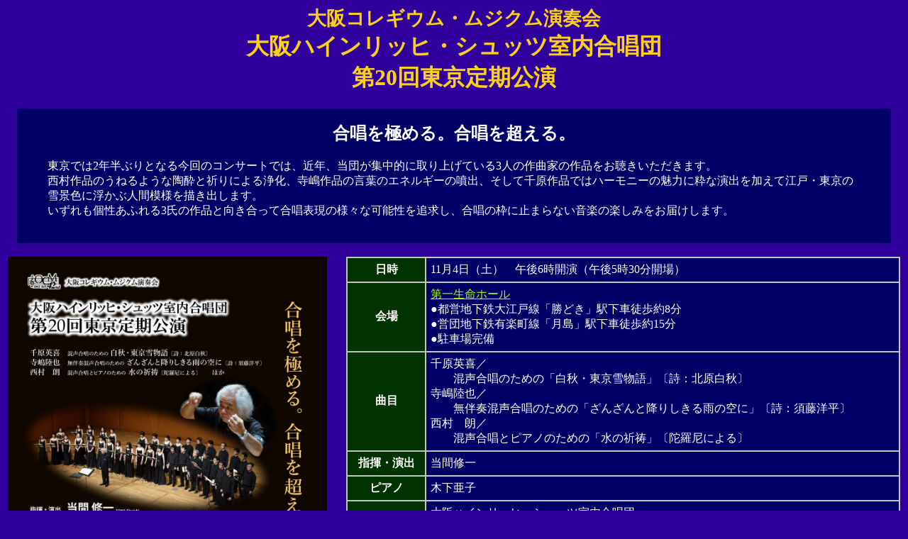

--- FILE ---
content_type: text/html
request_url: https://www.collegium.or.jp/html/tokyo20.html?ref=top-con
body_size: 5151
content:
<HTML><HEAD>
<META http-equiv="Content-Type" content="text/html; charset=Shift-JIS" />
<META property="og:image" content="http://www.collegium.or.jp/images/tokyo20.jpg">
<META property="og:title" content="大阪ハインリッヒ・シュッツ室内合唱団第20回東京定期公演">
<!--<META property="og:description" content="">-->
<TITLE>OCM - 第20回東京定期公演</TITLE>
<style type="text/css"><!--

#concert-detail {
  border-collapse: collapse;
}

#concert-detail th {
  background-color: #003300;
  -webkit-text-size-adjust: 80%;
}
#concert-detail td {
  background-color: #000066;
  -webkit-text-size-adjust: 100%;
}

#concert-detail td,th {
  border: solid 2px #c4c4c4;
  padding: 0.4em;
  font-size: medium;
}

hr {
  border: solid 1px #c4c4c4;
}
--></style>
</HEAD>
<BODY TEXT="#FFFFFF" BGCOLOR="#30009C" LINK="#9CFF00" VLINK="#9CFF9C">

<H1 ALIGN="center">
<FONT COLOR="#FBD01D"><small>大阪コレギウム・ムジクム演奏会</small><br>
大阪ハインリッヒ・シュッツ室内合唱団<BR>
第20回東京定期公演</FONT>
</H1>

<!--
<H2 ALIGN="center">
<FONT COLOR="#FFFF31"><big>千原英喜と宮沢賢治 ～その魅力の音世界～</big><br>〈大阪コレギウム・ムジクム創立40周年記念〉</FONT>
</H2>
-->

<!--
<H3 ALIGN=CENTER><FONT COLOR="#FFFF66">
サントリー芸術財団推薦コンサート
</FONT></H3>
-->



<div style="margin:1em; padding:1em 0; background-color:#000066">
<table><tr><td>
<H2 align="center">合唱を極める。合唱を超える。</H2>
<BLOCKQUOTE>
東京では2年半ぶりとなる今回のコンサートでは、近年、当団が集中的に取り上げている3人の作曲家の作品をお聴きいただきます。<br>
西村作品のうねるような陶酔と祈りによる浄化、寺嶋作品の言葉のエネルギーの噴出、そして千原作品ではハーモニーの魅力に粋な演出を加えて江戸・東京の雪景色に浮かぶ人間模様を描き出します。<br>
いずれも個性あふれる3氏の作品と向き合って合唱表現の様々な可能性を追求し、合唱の枠に止まらない音楽の楽しみをお届けします。
</BLOCKQUOTE>
</td></tr></table>
</div>


<table align="center">
<tr>

<td valign="top">
<IMG SRC="../images/tokyo20.jpg" WIDTH="450" HEIGHT="637" ALIGN="left">
<!--<IMG SRC="../images/nowprinting.gif" WIDTH="120" HEIGHT="120" ALIGN="Left">-->

<td>　</td>

<td valign="top">
<TABLE  align="center" BORDER=1 CELLSPACING="2" CELLPADDING="1" id="concert-detail">
<TR><TH ALIGN=CENTER>日時</TH><TD>11月4日（土）　午後6時開演（午後5時30分開場）<BR></TD></TR>
<TR><TH ALIGN=CENTER>会場</TH><TD><A HREF="http://www.dai-ichi-seimei-hall.jp/">第一生命ホール</A><BR>
●都営地下鉄大江戸線「勝どき」駅下車徒歩約8分<BR>
●営団地下鉄有楽町線「月島」駅下車徒歩約15分<BR>
●駐車場完備</TD></TR>
</TD></TR>
<TR><TH ALIGN=CENTER>曲目</TH><TD>
千原英喜／<br>
　　混声合唱のための「白秋・東京雪物語」〔詩：北原白秋〕<!--<small>　※当初発表より演目を変更いたしました。</small>--><br>
寺嶋陸也／<BR>
　　無伴奏混声合唱のための「ざんざんと降りしきる雨の空に」〔詩：須藤洋平〕<br>
西村　朗／<BR>
　　混声合唱とピアノのための「水の祈祷」〔陀羅尼による〕
</TD></TR>
<TR><TH ALIGN=CENTER>指揮・演出</TH><TD>当間修一</TD></TR>
<TR><TH ALIGN=CENTER>ピアノ</TH><TD>木下亜子</TD></TR>
<TR><TH ALIGN=CENTER>合唱</TH><TD>大阪ハインリッヒ・シュッツ室内合唱団<BR>大阪コレギウム・ムジクム合唱団
</TD></TR>
<TR><TH ALIGN=CENTER>料金</TH><TD>
全席指定<BR>
　　Ｓ席 ￥5,000　Ａ席 ￥4,000　Ｂ席 ￥3,000　Ｃ席 ￥2,000<br>
　　学生 ￥1,800（当日￥2,000）　高校生以下 ￥800（当日￥1,000）

<div style="margin-top:0.5em">
※学生および高校生以下は当日引換券となります<BR>
　　（ただし<a href="/ocm-supporters/">学生会員</a>の方は座席をご指定いただけます）。<BR>
※親子室がご利用いただけます。席数に限りがございますので、事前に<a href="mailto:office@collegium.or.jp">大阪コレギウム・ムジクム事務所</a>までお申し込みください。<BR>
※客席への未就学児同伴でのご入場はご遠慮いただいております。
</div>
</TD></TR>
<TR><TH ALIGN=CENTER>チケット取扱</TH><TD>
大阪コレギウム・ムジクム　06-6926-4755 【<a href="/ticket/?ref=tokyo20">Web予約</a>】<BR>
チケットぴあ　0570-02-9999〔Pコード：339-939〕 【<a href="http://ticket.pia.jp/pia/ticketInformation.do?eventCd=1735193&rlsCd=001">Web予約</a>】<BR>
<!--
浜離宮朝日ホールチケットセンター（03-3267-9990）<BR>
東京文化会館チケットサービス（03-5685-0650）
-->
※学生および高校生以下券は当日販売および大阪コレギウム・ムジクムのみでのお取り扱い
</TD></TR>
<TR><TH ALIGN=CENTER>主催</TH><TD>一般社団法人 大阪コレギウム・ムジクム</TD></TR>
<TR><TH ALIGN=CENTER>協力</TH><TD>第一生命ホール</TD></TR>
<TR><TH ALIGN=CENTER nowrap>お問い合わせ</TH><TD>大阪コレギウム・ムジクム事務所（06-6926-4755）<a href="mailto:office@collegium.or.jp?subject=【お問い合わせ】第20回東京定期公演">【Mail】</a></TD></TR>
</TABLE>
<P>
<!--
<DIV ALIGN="center"><p><b><font color="yellow">8月6日（日）まで期間限定の《早割》受付中です！<BR>
おトクなこの機会をお見逃しなく！！</font></b></p></DIV>
-->

<table align="center">
<tr><td style="height:2em; background-color:#6d2c07; border:3px outset #6d2c07;padding:2px 15px"><a href="/ticket/?ref=tokyo20" style="color:white;text-decoration:none"><img src="../images/ya_001.gif" alt="→" border="0"> <b>チケットWeb予約</b></a></td></tr>
</table>

</table>

<HR>

<CENTER>
<A HREF="../index.html" TARGET="_top"><IMG SRC="../images/home_B32.gif" WIDTH="60" HEIGHT="60" ALT="Home"></A>
</CENTER>

</BODY>
</HTML>